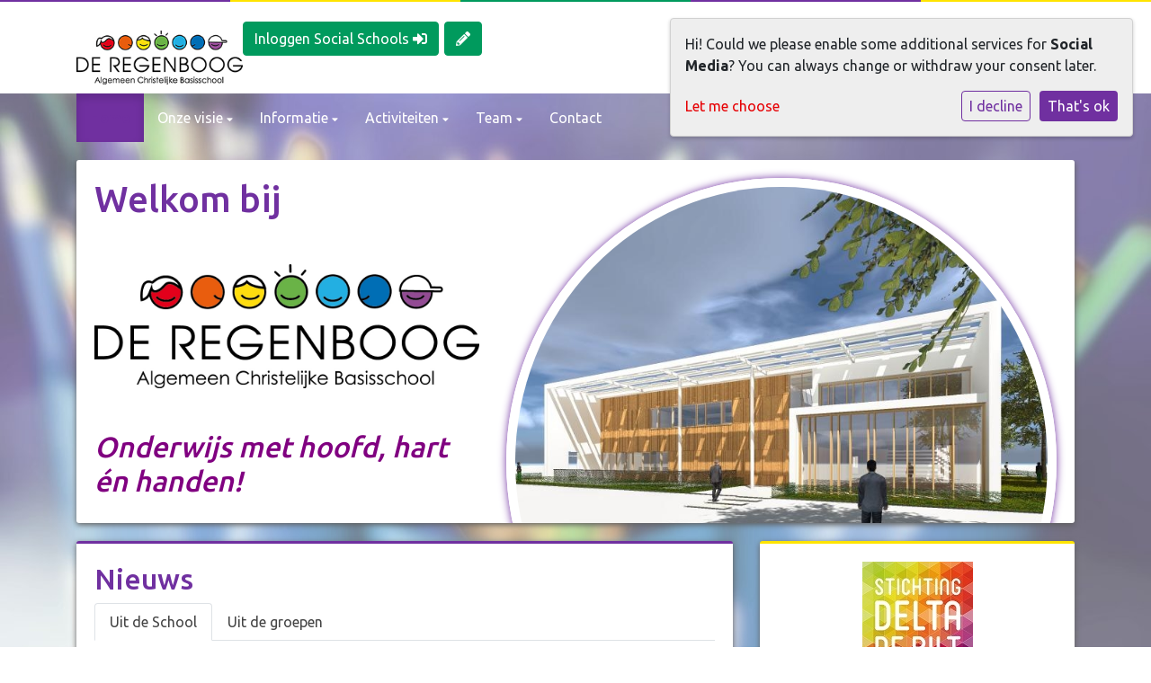

--- FILE ---
content_type: text/html; charset=utf-8
request_url: https://www.regenboog-debilt.nl/
body_size: 8660
content:


<!DOCTYPE html>
<html>

  <head>
    

    



    
      


    
    <meta charset="utf-8">
    <meta http-equiv="X-UA-Compatible" content="IE=edge,chrome=1">
    <meta name="csrf-token" content="oXAcUIVbtR9gJjFO7E1taA4rl3R0WnSR1p5Tp3s1as4LNx3RcPj1TSJaql9vSIzZ">

    <title>Regenboog de Bilt</title>

    <meta name="description" content="">
    <meta name="keywords" content="">
    <meta name="author" content="Changer">
    <meta name="viewport" content="width=device-width, initial-scale=1">
    


    <link rel="stylesheet" type="text/css" href="https://regenboogdebilt-live-7880b180f2994333b4-71c5b98.aldryn-media.io/static/css/font-awesome.min.22d47066db80.css">
    

    
      <link rel="stylesheet" type="text/css" href="https://regenboogdebilt-live-7880b180f2994333b4-71c5b98.aldryn-media.io/static/css/styles-theme1.43eee064c505.css">
    

  
    
      <link href="https://regenboogdebilt-live-7880b180f2994333b4-71c5b98.aldryn-media.io/static/js/messages/build/static/css/main.3ac53c81c12f.css" rel="stylesheet">
    
  


    
    
    

  </head>

  <body class="theme-1">
    







    




    
    
    



<style type="text/css">
  :root{
    --theme-color: #7030A0;
    --primary-color: #FFE400;
    --secondary-color: #009A5D;
    --tertiary-color: #FFFFFF;
    --footer-color: #7030A0;
    --footer-link-color: #E60004;
    --nav-link-color: #FFFFFF;
    --nav-bg-color: #8049AA;
    --topbar-bg-color: None;
    --background-color: #FFFFFF;
    --theme-heading-color: var(--theme-color);
    --theme-hero-bg: #ffffff;
    --theme-hero-color: #ffffff;
    --font-base-size: 16px;
    --file-background-color: #FFE400;
    --file-text-color: #ffffff;
    --link-text-color: #E60004;
    --quote-ff: Ubuntu;
    --mobile-mode-width: 1400;
    
    
  }

  /*
    Navbar inline css to fix issue related to "more" navbar after plugin add
    PORTAL-434 & PORTAL-892
  */
  /* Navbar MORE menu fix begins here */
  div.cms .cms-toolbar-item-navigation li {
    position: relative;
    float: left;
  }
  div.cms .cms-toolbar-item-navigation li ul {
    display: none;
  }
  .cms-toolbar-item.cms-toolbar-item-buttons {
    display: inline-block;
  }
  /* Navbar MORE menu fix ends here */

  .navbar-nav .nav-link{
    color: #FFFFFF;
  }

  a, a:hover {
    color: #E60004;
  }

  a.maps-web-btn {
    background-color: #7030A0;
  }

  button[type=submit],
  .btn-jobs-modal {
    background-color: #7030A0;
  }

  .quote-text {
    font-family: var(--quote-ff);
  }

  .theme-13 h2,
  .theme-14 h2 {
    color: #FFE400;
  }

  .caret {
    color: #7030A0;
  }

  /* BLOG / JOBS / FAQ / SEARCH */

  

  .page-link:hover,
  .list-group-item:hover,
  .list-group-item:focus {
    color: #E60004;
    background-color: #f7f7f7;
  }

  a.nav-link.newsblog-nav-link,
  a.nav-link.faq-nav-link {
    background: #FFE400;
  }

  .faq-overview-list h3:hover {
    color: #7030A0;
    text-decoration: none;
  }

  .search-pagination .page-item.active .page-link {
    background-color: #7030A0;
    border-color: #7030A0;
  }

  /* TABBABLE */
  
    .nav-tabs .nav-link.active, .nav-tabs .nav-item.show .nav-link {
      background-color: #FFFFFF;
      border-color: #dee2e6 #FFFFFF;
    }
  


  /* LOGIN */
  .btn-tooltip-login,
  .btn-tooltip-register {
    background-color: #7030A0;
    border-color: #7030A0;
  }

  .carousel-theme-6,
  .carousel-theme-4 .carousel-tagline-wrapper {
    background-color: #FFE400;
  }

  .carousel-theme-8 .schoolname,
  .carousel-theme-9 .schoolname,
  .theme-8 .introduction-left {
    background-color: #7030A0
  }

  .theme-8 .introduction-right,
  .theme-8 .school-tagline,
  .theme-9 .school-tagline {
    background-color: #FFE400;
  }

  .agenda-plugin .event-icon {
    background-color: #7030A0;
  }

  .agendaeventMonth .bg-primary {
    background-color: #FFE400 !important;
  }

  

  .navbar .nav .dropdown.active > .dropdown-toggle,
  .navbar .nav .nav-item.active > .nav-link,
  .navbar-theme-4.navbar .nav .nav-item.active,
  .navbar-theme-4.responsive_menu .nav-item.active > .dropdown-toggle i{
    color: #7030A0;
  }

  .content-theme-5 .nav,
  .content-theme-5 .nav-stacked > li > a,
  .content-theme-5 .nav-stacked > li > a:hover,
  .content-theme-5 .nav-stacked > li > a:focus,
  .content-theme-5 .nav-stacked > .active a,
  .theme-7 .nav-stacked li a:hover,
  .content-theme-8 .nav,
  .content-theme-8 .nav-stacked > li > a,
  .content-theme-8 .nav-stacked > li > a:hover,
  .content-theme-8 .nav-stacked > li > a:focus,
  .content-theme-8 .nav-stacked > .active a {
    background-color: #7030A0;
  }

  .theme-10 .content-theme-10 .nav-stacked > li > a:hover,
  .theme-10 .content-theme-10 .nav-stacked > li > a:focus,
  .theme-20 .content-theme-20 .nav-stacked > li > a:hover,
  .theme-20 .content-theme-20 .nav-stacked > li > a:focus,
  .theme-25 .content-theme-20 .nav-stacked > li > a:hover,
  .theme-25 .content-theme-20 .nav-stacked > li > a:focus {
    border-bottom: 1px solid #7030A0;
    color: #7030A0;
  }

  .theme-10 .content-theme-10 .nav-stacked > .active a,
  .theme-20 .content-theme-20 .nav-stacked > .active a,
  .theme-25 .content-theme-25 .nav-stacked > .active a {
    color: #7030A0;
  }

  .theme-10 .content-theme-10 .nav-stacked > .active a:hover,
  .theme-20 .content-theme-20 .nav-stacked > .active a:hover,
  .theme-25 .content-theme-25 .nav-stacked > .active a:hover {
    border-bottom: 1px solid #7030A0;
    color: #7030A0;
  }

  .theme-10 .pull-right.css-login .btn,
  .theme-20 .pull-right.css-login .btn,
  .theme-25 .pull-right.css-login .btn {
    background-color: #FFE400;
    border-color: #FFE400;
  }

  .theme-10 .pull-right.css-login .btn:hover,
  .theme-20 .pull-right.css-login .btn:hover,
  .theme-25 .pull-right.css-login .btn:hover {
    background-color: #009A5D;
    border-color:  #009A5D;
  }

  .theme-6 .navbar .nav > li.active > a,
  .navbar-theme-14  .nav .nav-item.active{
    color: #7030A0;
    border-bottom: 3px solid #7030A0;
  }

  .navbar-default .nav .active a:hover {
    color: #FFFFFF;
    background-color: #7030A0;
    text-shadow: none;
  }

  .navbar .nav .nav-item .nav-link:hover,
  .navbar .nav .nav-item .nav-link:focus{
    background-color: #7030A0;
  }

  @media (min-width: 1200px) {
    .theme-8 .responsive_menu .nav .nav-item:hover,
    .theme-4 .responsive_menu .nav .nav-item:hover {
      background-color: #7030A0;
    }
  }

  .theme-12 .css-carousel-description > .css-carousel-description-background,
  .theme-5 .css-carousel-description > .css-carousel-description-background {
    background-color: #7030A0;
  }
  .nav-stacked .active > a {
    border-left: 4px solid #7030A0 !important;
  }
  .nav-stacked .active a, .nav-stacked a:hover {
    background-color: #fafafa;
    color: #555555;
  }
  .circle {
    -webkit-box-shadow: 0 0 10px #7030A0;
    -moz-box-shadow: 0 0 10px #7030A0;
    box-shadow: 0 0 10px #7030A0;
  }

  .navbar-theme-3 .nav > .nav-item.active > .nav-link,
  .navbar-theme-4 .nav > .nav-item.active,
  .navbar-theme-7 .nav > .nav-item.active > .nav-link,
  .navbar-theme-8 .nav > .nav-item.active > .nav-link,
  .navbar-theme-10 .nav > .nav-item.active > .nav-link {
    border-color: #7030A0;
  }

  .theme-10-login-bar a:hover,
  .theme-13-login-bar a:hover {
    color: #7030A0;
  }

  .btn-navbar i {
    color: #7030A0;
  }

  .navbar-theme-3 .dropdown-menu > li > a,
  .navbar-theme-4 .dropdown-menu > li > a,
  .navbar-theme-5 .dropdown-menu > li > a,
  .navbar-theme-6 .dropdown-menu > li > a,
  .navbar-theme-7 .dropdown .dropdown-item,
  .navbar-theme-8 .dropdown-menu > li > a,
  .navbar-theme-9 .dropdown-menu > li > a,
  .navbar-theme-10 .dropdown-menu > li > a,
  .navbar-theme-11 .dropdown-menu > li > a,
  .navbar-theme-13 .dropdown-menu > li > a,
  .navbar-theme-20 .dropdown-menu > li > a,
  .navbar-theme-25 .dropdown-menu > li > a,
  .navbar-st-7 .dropdown-menu > li > a,
  .navbar-theme-22 .dropdown-menu > li > a {
    color: #7030A0;
  }

  .navbar-theme-12 .navbar-toggle span.icon-bar {
    background-color: #FFFFFF;
  }

  .navbar-theme-3 .navbar-toggle span.icon-bar,
  .navbar-theme-4 .navbar-toggle span.icon-bar,
  .navbar-theme-5 .navbar-toggle span.icon-bar,
  .navbar-theme-6 .navbar-toggle span.icon-bar,
  .navbar-theme-7 .navbar-toggle span.icon-bar,
  .navbar-theme-8 .navbar-toggle span.icon-bar,
  .navbar-theme-10 .navbar-toggle span.icon-bar,
  .navbar-theme-11 .navbar-toggle span.icon-bar,
  .navbar-theme-13 .navbar-toggle span.icon-bar,
  .navbar-theme-20 .navbar-toggle span.icon-bar,
  .navbar-theme-25 .navbar-toggle span.icon-bar,
  .navbar-st-7 .navbar-toggle span.icon-bar,
  .navbar-theme-22 .navbar-toggle span.icon-bar  {
    background-color: #7030A0;
  }

  .css-cmsplugin_gallery .carousel-indicators .active {
    background-color: #7030A0;
  }

  .item-primarycolor a,
  .item-primarycolor a:hover {
    color: #7030A0;
  }
  .item-themecolor a,
  .item-themecolor a:hover {
    color: #7030A0;
  }

  .theme-11 .widgets-theme-11 h2,
  .theme-13 .widgets-theme-13 h2,
  .theme-14 .widgets-theme-13 h2 {
    color: #FFE400;
  }

  .theme-13 .bottom-1 .generic-banner,
  .theme-14 .bottom-1 .generic-banner,
  .theme-15 .bottom-1 .generic-banner {
    background-color: #FFFFFF;
  }
  .theme-13 .bottom-2 .generic-banner,
  .theme-14 .bottom-2 .generic-banner,
  .theme-15 .bottom-2 .generic-banner {
    background-color: #7030A0;
  }
  .theme-13 .bottom-3 .generic-banner,
  .theme-14 .bottom-3 .generic-banner,
  .theme-15 .bottom-3 .generic-banner {
    background-color: #FFE400;
  }
  .theme-13 .bottom-4 .generic-banner,
  .theme-14 .bottom-4 .generic-banner ,
  .theme-15 .bottom-4 .generic-banner{
    background-color: #009A5D;
  }

  .banners-theme4 h2 {
    color: #009A5D;
  }

  .carousel-theme-10 h1:before,
  .carousel-theme-10 h2:before,
  .carousel-theme-13 h1:before,
  .carousel-theme-13 h2:before {
    background-color: #FFE400;
  }

  .theme-10 .news-plugin h3,
  .theme-10 .news-plugin a,
  .theme-10 .agenda-plugin h3,
  .theme-10 .agenda-plugin a,
  .theme-13 .news-plugin h3,
  .theme-13 .news-plugin a,
  .theme-13 .agenda-plugin h3,
  .theme-13 .agenda-plugin a,
  .theme-20 .news-plugin h3,
  .theme-20 .news-plugin a,
  .theme-20 .agenda-plugin h3,
  .theme-20 .agenda-plugin a,
  .theme-25 .news-plugin h3,
  .theme-25 .news-plugin a,
  .theme-25 .agenda-plugin h3,
  .theme-25 .agenda-plugin a {
    color: #7030A0;
  }

  .theme-11-news-agenda h2,
  .theme-13-news-agenda h2 {
    color: #7030A0;
  }

  .theme-11 .pager li > a, .pager li > span,
  .theme-13 .pager li > a, .pager li > span {
    background-color: #7030A0;
  }
  .theme-11 .pager li > a:hover,
  .theme-13 .pager li > a:hover {
    background-color: #009A5D;
  }

  /* ADD BACKGROUND IMAGE TO THEME */
  body{
    
      
      background: url(https://regenboogdebilt-live-7880b180f2994333b4-71c5b98.aldryn-media.io/theming/Regenboog%20de%20Bilt/pencil-purple.png.1920x1080_q85.jpg) no-repeat center center fixed var(--background-color);
      background-size: cover;
      -webkit-background-size: cover;
      -moz-background-size: cover;
      -o-background-size: cover;
    
  }

  body,
  html {
    
      font-family: "Ubuntu", system-ui, sans-serif;
    
    -webkit-font-smoothing: antialiased;
    font-size: var(--font-base-size);
  }

  .mt-icon-primary {
    color: #FFE400;
  }
  .mt-icon-secondary {
    color: #009A5D;
  }
  .mt-icon-themecolor {
    color: #7030A0;
  }
  /*
  .box.primary, .section.primary {
    background-color: #FFE400;
  }
  .box.secondary, .section.secondary {
    background-color: #009A5D;
  }
  .box.theme, .section.theme {
    background-color: #7030A0;
  }
  .box.tertiary, .section.tertiary {
    background-color: #FFFFFF;
  }
  */

  
    .mt-icon-tertiary {
      color: #FFFFFF;
    }
    .theme-10 form.djangocms-googlemap-route-planner input[type="submit"],
    .theme-20 form.djangocms-googlemap-route-planner input[type="submit"],
    .st-7 form.djangocms-googlemap-route-planner input[type="submit"],
    .theme-22 form.djangocms-googlemap-route-planner input[type="submit"] {
      background-color: #FFE400;
    }
    .theme-10 form.djangocms-googlemap-route-planner input[type="submit"]:hover,
    .theme-20 form.djangocms-googlemap-route-planner input[type="submit"]:hover,
    .st-7 form.djangocms-googlemap-route-planner input[type="submit"]:hover,
    .theme-22 form.djangocms-googlemap-route-planner input[type="submit"]:hover {
      background-color: #009A5D;
    }

    .theme-11 .fa-play,
    .theme-14 .fa-play  {
      background-color: #FFE400;
    }
    .theme-11 .fa-play:hover,
    .theme-14 .fa-play:hover {
      background-color: #7030A0;
      text-decoration: none;
    }

    .theme-24 .content-page .youvideo-thumbnail::after {
      background-image: url("data:image/svg+xml,%3Csvg xmlns='http://www.w3.org/2000/svg' viewBox='0 0 476.7 384.3'%3E%3Cpath fill='%237030A0' d='M188 371.9c128.6 37.4 255.5-12.8 283.3-112S417.4 49.8 288.8 12.4C160.1-25 33.3 25.1 5.4 124.4 -22.4 223.7 59.3 334.5 188 371.9'/%3E%3C/svg%3E%0A");
    }

    /* APP STYLES */
    /* Messages */
    .OverViewContainer .postTitle,
    .modal-body .postTitle {
      color: #7030A0;
    }

    /* Event */
    a.listPostTitle {
      color: #FFE400;
    }
    .agendaeventTitleContainer h4 {
      color: #009A5D;
    }

    .rbc-header,
    .rbc-toolbar button {
      background-color: #7030A0 !important;
    }
    .rbc-toolbar button:active {
      background-color: #FFE400 !important;
    }
    .rbc-toolbar button.rbc-active,
    .rbc-toolbar button:hover {
      background-color: #FFE400 !important;
    }
    .rbc-event {
      background-color: #FFE400 !important;
    }

    /*Photos*/
    .AlbumOverViewContainer .postTitle {
      color: #7030A0;
    }

    /* Theme adjustments */
    .theme-14 .agendaeventTitleContainer h4,
    .theme-15 .agendaeventTitleContainer h4 {
      color: #009A5D;
    }

    /* EVENT COLORS & MODAL */
    .post-modal-header {
      background-color: #7030A0;
    }

    .modal-body .eventMonth {
      background: #009A5D;
    }

    .theme-7 .agendaeventMonth,
    .theme-9 .agendaeventMonth .bg-primary,
    .theme-10 .agendaeventMonth .bg-primary,
    .theme-11 .agendaeventMonth .bg-primary,
    .theme-13 .agendaeventMonth .bg-primary,
    .theme-17 .agendaeventMonth .bg-primary,
    .postOverviewheader.bg-primary.mb-3,
    .date-container,
    .card.postOverviewheader {
      background-color: #7030A0 !important;
    }

    .theme-2 .agendaeventMonth .bg-primary,
    .theme-3 .agendaeventMonth .bg-primary,
    .theme-5 .agendaeventMonth .bg-primary,
    .theme-6 .agendaeventMonth .bg-primary,
    .theme-8 .agendaeventMonth .bg-primary,
    .theme-19 .agendaeventMonth .bg-primary {
      background-color: #FFE400 !important;
    }
    .theme-1 .agendaeventMonth .bg-primary,
    .theme-4 .agendaeventMonth .bg-primary,
    .theme-14 .agendaeventMonth .bg-primary,
    .theme-15 .agendaeventMonth .bg-primary,
    .theme-20 .agendaeventMonth .bg-primary {
      background-color: #009A5D !important;
    }

    .theme-5 h4.card-title.float-left,
    .theme-6 h4.card-title.float-left,
    .theme-8 h4.card-title.float-left,
    a.btn.btn-default.documentBtn.verticalBtn {
      color: #FFE400 !important;
    }

    .theme-4 a.eventPostTitle,
    .theme-14 h4.card-title.float-left {
      color: #009A5D !important;
    }

    .theme-1 a.eventPostTitle:hover,
    .theme-2 a.eventPostTitle:hover,
    .theme-4 a.eventPostTitle:hover,
    .theme-7 a.eventPostTitle:hover,
    .theme-11 a.eventPostTitle:hover,
    .theme-13 a.eventPostTitle:hover,
    .theme-14 a.eventPostTitle:hover,
    .theme-15 a.eventPostTitle:hover,
    .theme-17 a.eventPostTitle:hover,
    .theme-18 a.eventPostTitle:hover,
    .theme-19 a.eventPostTitle:hover {
      color: #7030A0;
    }

    .theme-3 a.eventPostTitle:hover,
    .theme-5 a.eventPostTitle:hover,
    .theme-6 a.eventPostTitle:hover,
    .theme-8 a.eventPostTitle:hover,
    .theme-9 a.eventPostTitle:hover,
    .theme-10 a.eventPostTitle:hover,
    .theme-16 a.eventPostTitle:hover,
    .theme-20 a.eventPostTitle:hover,
    .theme-20 a.listPostTitle:hover {
      color: #FFE400;
    }

    .eventStartDate .eventMonth,
    .theme-7 .modal-body .eventStartDate .eventMonth,
    .theme-9 .modal-body .eventStartDate .eventMonth,
    .theme-10 .modal-body .eventStartDate .eventMonth,
    .theme-11 .modal-body .eventStartDate .eventMonth,
    .theme-13 .modal-body .eventStartDate .eventMonth,
    .theme-16 .modal-body .eventStartDate .eventMonth,
    .theme-17 .modal-body .eventStartDate .eventMonth,
    .theme-18 .modal-body .eventStartDate .eventMonth,
    .theme-20 .modal-body .eventStartDate .eventMonth {
      background-color: #7030A0 !important;
    }

    .theme-1 .modal-body .eventStartDate .eventMonth,
    .theme-3 .modal-body .eventStartDate .eventMonth,
    .theme-4 .modal-body .eventStartDate .eventMonth,
    .theme-5 .modal-body .eventStartDate .eventMonth,
    .theme-6 .modal-body .eventStartDate .eventMonth,
    .theme-8 .modal-body .eventStartDate .eventMonth {
      background-color: #FFE400 !important;
    }
    .theme-14 .modal-body .eventStartDate .eventMonth,
    .theme-15 .modal-body .eventStartDate .eventMonth {
      background-color: #009A5D !important;
    }

    .modal-body h4.postTitle {
      color: #7030A0 !important;
    }

    .modal-header,
    .documentListContainer .btn {
      background-color: #7030A0;
      color: #ffffff;
    }

    .modal-header > .modal-title{
      color: #ffffff;
    }

    .rbc-btn-group button,
    .rbc-event,
    .rbc-header,
    .rbc-month-header .rbc-header,
    .rbc-time-header-cell-single-day .rbc-header,
    .rbc-agenda-view .rbc-agenda-table thead tr {
      background-color: #7030A0;
    }

    .custom-select {
      background: #7030A0 url("data:image/svg+xml;charset=utf8,%3Csvg xmlns='http://www.w3.org/2000/svg' viewBox='0 0 4 5'%3E%3Cpath fill='%23FFFFFF' d='M2 0L0 2h4zm0 5L0 3h4z'/%3E%3C/svg%3E") no-repeat right 0.75rem center;
      background-size: 8px 10px;
    }

    .rbc-toolbar-label {
      color: #7030A0;
    }
  

  /* HEADER, LINK AND ICON COLOR */
  .nobox.theme_color.colored_text h2,
  .nobox.theme_color.colored_text h3,
  .nobox.theme_color.colored_text a,
  .nobox.theme_color.colored_text .iconplugin-icon,
  .outline.theme_color.colored_text h2,
  .outline.theme_color.colored_text h3,
  .outline.theme_color.colored_text a,
  .coloredbox.theme_color.colored_text h2,
  .coloredbox.theme_color.colored_text h3,
  .coloredbox.theme_color.colored_text a,
  .greyoutline.theme_color.colored_text h2,
  .greyoutline.theme_color.colored_text h3,
  .greyoutline.theme_color.colored_text a,
  .greybox.theme_color.colored_text h2,
  .greybox.theme_color.colored_text h3,
  .greybox.theme_color.colored_text a,
  .vacancy-container.theme_color h2,
  .vacancy-list-container.theme_color h3,
  .contact-banner .nobox.theme_color.colored_text a[href^=tel],
  .contact-banner .outline.theme_color.colored_text a[href^=tel],
  .contact-banner .coloredbox.theme_color.colored_text a[href^=tel],
  .contact-banner .greyoutline.theme_color.colored_text a[href^=tel],
  .contact-banner .greybox.theme_color.colored_text a[href^=tel] {
    color: #7030A0;
  }

  .nobox.primary_color.colored_text h2,
  .nobox.primary_color.colored_text h3,
  .nobox.primary_color.colored_text a,
  .nobox.primary_color.colored_text .iconplugin-icon,
  .outline.primary_color.colored_text h2,
  .outline.primary_color.colored_text h3,
  .outline.primary_color.colored_text a,
  .coloredbox.primary_color.colored_text h2,
  .coloredbox.primary_color.colored_text h3,
  .coloredbox.primary_color.colored_text a,
  .greyoutline.primary_color.colored_text h2,
  .greyoutline.primary_color.colored_text h3,
  .greyoutline.primary_color.colored_text a,
  .greybox.primary_color.colored_text h2,
  .greybox.primary_color.colored_text h3,
  .greybox.primary_color.colored_text a,
  .vacancy-container.primary_color h2,
  .vacancy-list-container.primary_color h3,
  .contact-banner .nobox.primary_color.colored_text a[href^=tel],
  .contact-banner .outline.primary_color.colored_text a[href^=tel],
  .contact-banner .coloredbox.primary_color.colored_text a[href^=tel],
  .contact-banner .greyoutline.primary_color.colored_text a[href^=tel],
  .contact-banner .greybox.primary_color.colored_text a[href^=tel] {
    color: #FFE400;;
  }

  .nobox.secondary_color.colored_text h2,
  .nobox.secondary_color.colored_text h3,
  .nobox.secondary_color.colored_text a,
  .nobox.secondary_color.colored_text .iconplugin-icon,
  .outline.secondary_color.colored_text h2,
  .outline.secondary_color.colored_text h3,
  .outline.secondary_color.colored_text a,
  .coloredbox.secondary_color.colored_text h2,
  .coloredbox.secondary_color.colored_text h3,
  .coloredbox.secondary_color.colored_text a,
  .greyoutline.secondary_color.colored_text h2,
  .greyoutline.secondary_color.colored_text h3,
  .greyoutline.secondary_color.colored_text a,
  .greybox.secondary_color.colored_text h2,
  .greybox.secondary_color.colored_text h3,
  .greybox.secondary_color.colored_text a,
  .vacancy-container.secondary_color h2,
  .vacancy-list-container.secondary_color h3,
  .contact-banner .nobox.secondary_color.colored_text a[href^=tel],
  .contact-banner .outline.secondary_color.colored_text a[href^=tel],
  .contact-banner .coloredbox.secondary_color.colored_text a[href^=tel],
  .contact-banner .greyoutline.tsecondarycolor.colored_text a[href^=tel],
  .contact-banner .greybox.secondary_color.colored_text a[href^=tel] {
    color: #009A5D ;
  }

  .nobox.tertiary_color.colored_text h2,
  .nobox.tertiary_color.colored_text h3,
  .nobox.tertiary_color.colored_text a,
  .nobox.tertiary_color.colored_text .iconplugin-icon,
  .outline.tertiary_color.colored_text h2,
  .outline.tertiary_color.colored_text h3,
  .outline.tertiary_color.colored_text a,
  .coloredbox.tertiary_color.colored_text h2,
  .coloredbox.tertiary_color.colored_text h3,
  .coloredbox.tertiary_color.colored_text a,
  .greyoutline.tertiary_color.colored_text h2,
  .greyoutline.tertiary_color.colored_text h3,
  .greyoutline.tertiary_color.colored_text a,
  .greybox.tertiary_color.colored_text h2,
  .greybox.tertiary_color.colored_text h3,
  .greybox.tertiary_color.colored_text a,
  .vacancy-container.tertiary_color h2,
  .vacancy-list-container.tertiary_color h3,
  .contact-banner .nobox.tertiary_color.colored_text a[href^=tel],
  .contact-banner .outline.tertiary_color.colored_text a[href^=tel],
  .contact-banner .coloredbox.tertiary_color.colored_text a[href^=tel],
  .contact-banner .greyoutline.tertiary_color.colored_text a[href^=tel],
  .contact-banner .greybox.tertiary_color.colored_text a[href^=tel] {
    color: #FFFFFF ;
  }

  

  /* GENERIC BANNER & SCHOOL STATISTICS COLORS */
  .st-10 .icons-wrapper .icon-container .iconplugin-icon,
  .flex-t10 .icon-container .iconplugin-icon{
    background-color: #ffffff !important;
    border: none !important;
    color: #7030A0 !important;
  }

  .theme-10 .navbar .open-menu,
  .theme-20 .navbar .open-menu,
  .theme-21 .navbar .open-menu,
  .theme-24 .navbar .open-menu,
  .theme-25 .navbar .open-menu,
  .st-9 .navbar .open-menu,
  .st-6 .navbar .open-menu,
  .st-7 .navbar .open-menu {
    color: #FFFFFF;
  }

  

  

  [class*="mt-btn"],
  .file-plugin,
  .btn-share,
  .btn-search, .btn-outline {
    
    
    
  }

  

  

  

  h1,
  h2,
  h3,
  h4,
  h5,
  h6{
    color: var(--theme-heading-color);
    
      font-family: "Ubuntu", system-ui, sans-serif;
    
  }

  
</style>



  <link rel="preconnect" href="https://fonts.googleapis.com">
  <link rel="preconnect" href="https://fonts.gstatic.com" crossorigin>
  
    <link href='https://fonts.googleapis.com/css2?family=Ubuntu:wght@400;500;700&display=swap' rel='stylesheet' type='text/css'>
  



  <link rel="Shortcut Icon" class="favicon" href="https://regenboogdebilt-live-7880b180f2994333b4-71c5b98.aldryn-media.io/theming/Regenboog%20de%20Bilt/regenboogdebilt/logo-regenboog-06.png" type="image/x-icon">


    

<!-- Modal -->
<div class="modal fade user-settings" id="pageSettingsModal" tabindex="-1" aria-labelledby="pageSettingsModalLabel" aria-hidden="true">
  <div class="modal-dialog">
    <div class="modal-content">
      <div class="modal-header py-2 bg-light">
        <h5 class="modal-title text-dark" id="pageSettingsModalLabel">Pagina instellingen</h5>
        <button type="button" class="close text-dark" data-dismiss="modal" aria-label="Close">
          <span aria-hidden="true">&times;</span>
        </button>
      </div>
      <div class="modal-body">
        <p class="user-settings-title">
          Tekstgrootte
        </p>
        <div class="btn-group btn-group-toggle" data-toggle="buttons">
          <button type="button" class="btn btn-light js-font-size" data-size="1" aria-pressed="false">
            <i class="fas fa-font t-1"></i>
          </button>
          <button type="button" class="btn btn-light js-font-size" data-size="1.25" aria-pressed="false">
            <i class="fas fa-font t-1-25"></i>
          </button>
          <button type="button" class="btn btn-light js-font-size" data-size="1.5" aria-pressed="false">
            <i class="fas fa-font t-2"></i>
          </button>
        </div>
      </div>
    </div>
  </div>
</div>

    <div class="topbar-theme-1">
      <div class="stripe-theme-1 stripe-1 b-theme"></div>
      <div class="stripe-theme-1 stripe-2 b-primary"></div>
      <div class="stripe-theme-1 stripe-3 b-secondary"></div>
      <div class="stripe-theme-1 stripe-1 b-theme"></div>
      <div class="stripe-theme-1 stripe-2 b-primary"></div>
      <div class="container">
        <div class="logo-theme-1 float-left placeholder--logo">
          <a class="school-logo-wrapper logo__sm" href="/">
  <img class="school-logo" src="https://regenboogdebilt-live-7880b180f2994333b4-71c5b98.aldryn-media.io/filer_public/6e/54/6e54b586-75d1-4958-80d2-86158f3af73c/logologo_regenboog_250px.jpg" />
</a>
        </div>
        

    <div class="pull-right css-login login-wrapper">
      <a href="https://app.socialschools.eu/" class="btn btn-success css-tooltip btn-tooltip-login" target="_socialschools" data-toggle="tooltip" data-placement="bottom" data-original-title='Log hier in bij de Social School community.'>Inloggen Social Schools <i class="fa fa-sign-in" aria-hidden="true"></i></a>  <a href="https://app.socialschools.eu/" class="btn btn-success css-tooltip btn-tooltip-register" target="_socialschools" data-toggle="tooltip" data-placement="bottom" data-original-title='Heb je nog geen account voor deze school? Registreer je nu en word lid van groepen in je school'><i class="fa fa-pencil" aria-hidden="true"></i></a>
       </div>


      </div>
    </div>
    <nav class="navbar navbar-expand-sm navbar-theme-1">
      <div class="container">
        <div class="navbar-header">
          <button type="button" class="navbar-toggler collapsed" data-toggle="collapse" data-target="#nav-content"
            aria-controls="nav-content" aria-expanded="false" aria-label="Toggle navigation">
            <span class="sr-only">Toggle navigation</span>
            <span class="navbar-toggler-icon"></span>
          </button>
        </div>
        <div class="collapse navbar-collapse" id="nav-content">
          <ul class="nav navbar-nav">
            
              




  
    <li class="nav-item active">
      <a class="nav-link"
          href="/"
          >
          Home
      </a>
    </li>
  



  

    <li class="dropdown-parent nav-item dropdown ">
      <a class="nav-link"
          href="/onze-visie/"
          >
        Onze visie
      </a>
      <span class="open-menu fa fa-plus d-flex d-xl-none"></span>
      <ul class="dropdown-menu">
        
          <li class="dropdown-item">
            <a class="dropdown-link"
                href="/onze-visie/hoofd-hart-en-handen/"
                >
              Onze visie
            </a>
          </li>
        
          <li class="dropdown-item">
            <a class="dropdown-link"
                href="/onze-visie/het-onderwijs/"
                >
              Het onderwijs
            </a>
          </li>
        
          <li class="dropdown-item">
            <a class="dropdown-link"
                href="/onze-visie/de-vreedzame-school/"
                >
              De Vreedzame School
            </a>
          </li>
        
      </ul>
    </li>

  



  

    <li class="dropdown-parent nav-item dropdown ">
      <a class="nav-link"
          href="/informatie/"
          >
        Informatie
      </a>
      <span class="open-menu fa fa-plus d-flex d-xl-none"></span>
      <ul class="dropdown-menu">
        
          <li class="dropdown-item">
            <a class="dropdown-link"
                href="/informatie/nieuwe-ouders/"
                >
              Nieuwe ouders
            </a>
          </li>
        
          <li class="dropdown-item">
            <a class="dropdown-link"
                href="/informatie/schoolgids-kalender/"
                >
              Schoolgids &amp; kalender
            </a>
          </li>
        
          <li class="dropdown-item">
            <a class="dropdown-link"
                href="/informatie/basisondersteuning-en-extra-ondersteuning/"
                >
              Basisondersteuning en extra ondersteuning
            </a>
          </li>
        
          <li class="dropdown-item">
            <a class="dropdown-link"
                href="/informatie/nieuwsbrieven/"
                >
              Nieuwsbrieven
            </a>
          </li>
        
          <li class="dropdown-item">
            <a class="dropdown-link"
                href="/informatie/schooltijden/"
                >
              Schooltijden 
            </a>
          </li>
        
          <li class="dropdown-item">
            <a class="dropdown-link"
                href="/informatie/social-schools/"
                >
              Social Schools
            </a>
          </li>
        
          <li class="dropdown-item">
            <a class="dropdown-link"
                href="/informatie/jaarverslag/"
                >
              Jaarverslag
            </a>
          </li>
        
          <li class="dropdown-item">
            <a class="dropdown-link"
                href="/informatie/stg-delta-de-bilt/"
                >
              Stichting Delta De Bilt
            </a>
          </li>
        
          <li class="dropdown-item">
            <a class="dropdown-link"
                href="/informatie/activiteitencommissie/"
                >
              Activiteitencommissie
            </a>
          </li>
        
          <li class="dropdown-item">
            <a class="dropdown-link"
                href="/informatie/medezeggenschapsraad/"
                >
              Medezeggenschapsraad
            </a>
          </li>
        
          <li class="dropdown-item">
            <a class="dropdown-link"
                href="/informatie/klachtenregeling/"
                >
              Klachtenregeling
            </a>
          </li>
        
          <li class="dropdown-item">
            <a class="dropdown-link"
                href="/informatie/buitenschoolse-opvang/"
                >
              Integraal kindcentrum
            </a>
          </li>
        
          <li class="dropdown-item">
            <a class="dropdown-link"
                href="/informatie/nieuwbouw-ikc/"
                >
              Nieuwbouw IKC De Regenboog
            </a>
          </li>
        
          <li class="dropdown-item">
            <a class="dropdown-link"
                href="/informatie/privacy/"
                >
              Privacy
            </a>
          </li>
        
          <li class="dropdown-item">
            <a class="dropdown-link"
                href="/informatie/vacature/"
                >
              Vacatures
            </a>
          </li>
        
      </ul>
    </li>

  



  

    <li class="dropdown-parent nav-item dropdown ">
      <a class="nav-link"
          href="/activiteiten/"
          >
        Activiteiten
      </a>
      <span class="open-menu fa fa-plus d-flex d-xl-none"></span>
      <ul class="dropdown-menu">
        
          <li class="dropdown-item">
            <a class="dropdown-link"
                href="/activiteiten/informatieavond/"
                >
              Informatieavond 
            </a>
          </li>
        
          <li class="dropdown-item">
            <a class="dropdown-link"
                href="/activiteiten/opa-en-oma-dag/"
                >
              Opa-en-oma-middag
            </a>
          </li>
        
          <li class="dropdown-item">
            <a class="dropdown-link"
                href="/activiteiten/koffie-en-klasseninloop/"
                >
              Koffie-en-klasseninloop
            </a>
          </li>
        
          <li class="dropdown-item">
            <a class="dropdown-link"
                href="/activiteiten/schoolreisje/"
                >
              Schoolreizen
            </a>
          </li>
        
          <li class="dropdown-item">
            <a class="dropdown-link"
                href="/activiteiten/podiumbeurt/"
                >
              Podiumbeurt
            </a>
          </li>
        
          <li class="dropdown-item">
            <a class="dropdown-link"
                href="/activiteiten/abong-mbang/"
                >
              Abong Mbang
            </a>
          </li>
        
          <li class="dropdown-item">
            <a class="dropdown-link"
                href="/activiteiten/technieklessen/"
                >
              Technieklessen
            </a>
          </li>
        
          <li class="dropdown-item">
            <a class="dropdown-link"
                href="/activiteiten/natuurlessen/"
                >
              Natuurlessen
            </a>
          </li>
        
          <li class="dropdown-item">
            <a class="dropdown-link"
                href="/activiteiten/kunst-centraal/"
                >
              Kunstmenu KIDS
            </a>
          </li>
        
          <li class="dropdown-item">
            <a class="dropdown-link"
                href="/activiteiten/creatief-circuit-in-ateliers/"
                >
              Creamiddag in ateliers
            </a>
          </li>
        
      </ul>
    </li>

  



  

    <li class="dropdown-parent nav-item dropdown ">
      <a class="nav-link"
          href="/team/"
          >
        Team
      </a>
      <span class="open-menu fa fa-plus d-flex d-xl-none"></span>
      <ul class="dropdown-menu">
        
          <li class="dropdown-item">
            <a class="dropdown-link"
                href="/team/groep-1-2-blauw/"
                >
              Groep 1-2 blauw
            </a>
          </li>
        
          <li class="dropdown-item">
            <a class="dropdown-link"
                href="/team/groep-1-2-rood/"
                >
              Groep 1-2 rood
            </a>
          </li>
        
          <li class="dropdown-item">
            <a class="dropdown-link"
                href="/team/groep-1-2-oranje/"
                >
              Groep 1-2 oranje
            </a>
          </li>
        
          <li class="dropdown-item">
            <a class="dropdown-link"
                href="/team/groep-3/"
                >
              Groep 3
            </a>
          </li>
        
          <li class="dropdown-item">
            <a class="dropdown-link"
                href="/team/groep-4/"
                >
              Groep 4
            </a>
          </li>
        
          <li class="dropdown-item">
            <a class="dropdown-link"
                href="/team/groep-5/"
                >
              Groep 5
            </a>
          </li>
        
          <li class="dropdown-item">
            <a class="dropdown-link"
                href="/team/groep-6/"
                >
              Groep 6
            </a>
          </li>
        
          <li class="dropdown-item">
            <a class="dropdown-link"
                href="/team/groep-7/"
                >
              Groep 7
            </a>
          </li>
        
          <li class="dropdown-item">
            <a class="dropdown-link"
                href="/team/groep-8/"
                >
              Groep 8
            </a>
          </li>
        
          <li class="dropdown-item">
            <a class="dropdown-link"
                href="/team/interne-begeleiding/"
                >
              Interne begeleiding
            </a>
          </li>
        
          <li class="dropdown-item">
            <a class="dropdown-link"
                href="/team/ondersteuningsteam/"
                >
              Ondersteuningsteam &amp; vakdocenten
            </a>
          </li>
        
          <li class="dropdown-item">
            <a class="dropdown-link"
                href="/team/directie/"
                >
              Directie
            </a>
          </li>
        
      </ul>
    </li>

  



  
    <li class="nav-item ">
      <a class="nav-link"
          href="/contact/"
          >
          Contact
      </a>
    </li>
  


            
          </ul>
        </div><!-- /.navbar-collapse -->
      </div><!-- /.container-fluid -->
    </nav>
    <div class="footer-row-expand">
      <div class="container">
        
    <div class="row theme-1">
        <div class="col-sm-12">
            <div class="css-content-white main-content">
                <div class="row">
                    <div class="col-sm-5 placeholder--main">
                        <h1>Welkom bij</h1>

<p> </p>








<img class="img-fluid picture-plugin plugin-block " src="https://regenboogdebilt-live-7880b180f2994333b4-71c5b98.aldryn-media.io/filer_public_thumbnails/filer_public/6f/3a/6f3aaed0-d204-4215-9fc3-c00022b6af28/cms_page_media1logo_regenboog_kleur_300_dpi.jpg__1200x1200_q100_subsampling-2.jpg"
  
  
  
  
  style="object-position: 50% 50%"
>








<h2> </h2>

<h2><cite><span style="color: #800080;">Onderwijs met hoofd, hart én handen!</span></cite></h2>

                    </div>
                    <div class="col-sm-7">
                        <div class="circle">
                            







<img class="img-fluid picture-plugin plugin-block " src="https://regenboogdebilt-live-7880b180f2994333b4-71c5b98.aldryn-media.io/filer_public_thumbnails/filer_public/6f/e3/6fe30b4e-70ea-4244-af68-23a45f271f64/267g.jpg__1200x1200_q100_subsampling-2.jpg"
  
  
  
  
  style="object-position: 50% 50%"
>









                        </div>
                    </div>
                </div>
            </div>
        </div>
    </div>
    <div class="row">
        <div class="col-sm-8">
            <div class="css-content-white content-block widget-4">
                


<h2> Nieuws</h2>
<div class="tabbable">
    <ul class="nav nav-tabs">
        <li class="nav-item">
            <a class="nav-link active" href="#school-news" data-toggle="tab">Uit de School</a>
        </li>
        <li class="nav-item">
            <a class="nav-link" href="#class-news" data-toggle="tab">Uit de groepen</a>
        </li>
    </ul>
    <div class="tab-content news-container">
        <div class="tab-pane active" id="school-news">
            




  <div class="overviewroot newsPlugin" data-community-id="812044339" data-show="1" >
  </div>






        </div>
        <div class="tab-pane" id="class-news">
            
        </div>
    </div>
</div>
            </div>
        </div>
        <div class="col-sm-4">
            <div class="css-content-white content-block widget-1">
                


  <a href="http://www.deltadebilt.nl/"
     target="_blank"
    >






<img class="img-fluid picture-plugin plugin-block  align-center" src="https://regenboogdebilt-live-7880b180f2994333b4-71c5b98.aldryn-media.io/filer_public_thumbnails/filer_public/c1/e7/c1e7fcac-32ba-4f61-8c5c-a364ee572cad/cms_page_media110__logo_sddb_fc_multi.jpg__1200x1200_q100_subsampling-2.jpg"
   alt="Stg. Delta De Bilt"
  
  
  class="align-center "
  style="object-position: 50% 50%"
>






  </a>




            </div>
            <div class="css-content-white content-block widget-2">
                


  <a href="/informatie/vacature/"
     target="_self"
    >






<img class="img-fluid picture-plugin plugin-block " src="https://regenboogdebilt-live-7880b180f2994333b4-71c5b98.aldryn-media.io/filer_public_thumbnails/filer_public/89/b3/89b3ab93-0ee0-4a62-b5c4-45efc8cce580/rb_vacatures.png__1200x1200_subsampling-2.png"
  
  
  
  
  style="object-position: 50% 50%"
>






  </a>




            </div>
        </div>
    </div>


      </div>
    </div>

    <footer class="footer-row placeholder--featured">
      
        <div class="container">
          <div class="row">
  
    
  
    
      <div class="col-md-2 item-list">
        <a href="/onze-visie/" class="main-item">Onze visie</a>
          
            <a href="/onze-visie/hoofd-hart-en-handen/" class="sub-item">Onze visie</a>
          
            <a href="/onze-visie/het-onderwijs/" class="sub-item">Het onderwijs</a>
          
            <a href="/onze-visie/de-vreedzame-school/" class="sub-item">De Vreedzame School</a>
          
      </div>
    
  
    
      <div class="col-md-2 item-list">
        <a href="/informatie/" class="main-item">Informatie</a>
          
            <a href="/informatie/nieuwe-ouders/" class="sub-item">Nieuwe ouders</a>
          
            <a href="/informatie/schoolgids-kalender/" class="sub-item">Schoolgids &amp; kalender</a>
          
            <a href="/informatie/basisondersteuning-en-extra-ondersteuning/" class="sub-item">Basisondersteuning en extra ondersteuning</a>
          
            <a href="/informatie/nieuwsbrieven/" class="sub-item">Nieuwsbrieven</a>
          
            <a href="/informatie/schooltijden/" class="sub-item">Schooltijden </a>
          
            <a href="/informatie/social-schools/" class="sub-item">Social Schools</a>
          
            <a href="/informatie/jaarverslag/" class="sub-item">Jaarverslag</a>
          
            <a href="/informatie/stg-delta-de-bilt/" class="sub-item">Stichting Delta De Bilt</a>
          
            <a href="/informatie/activiteitencommissie/" class="sub-item">Activiteitencommissie</a>
          
            <a href="/informatie/medezeggenschapsraad/" class="sub-item">Medezeggenschapsraad</a>
          
            <a href="/informatie/klachtenregeling/" class="sub-item">Klachtenregeling</a>
          
            <a href="/informatie/buitenschoolse-opvang/" class="sub-item">Integraal kindcentrum</a>
          
            <a href="/informatie/nieuwbouw-ikc/" class="sub-item">Nieuwbouw IKC De Regenboog</a>
          
            <a href="/informatie/privacy/" class="sub-item">Privacy</a>
          
            <a href="/informatie/vacature/" class="sub-item">Vacatures</a>
          
      </div>
    
  
    
      <div class="col-md-2 item-list">
        <a href="/activiteiten/" class="main-item">Activiteiten</a>
          
            <a href="/activiteiten/informatieavond/" class="sub-item">Informatieavond </a>
          
            <a href="/activiteiten/opa-en-oma-dag/" class="sub-item">Opa-en-oma-middag</a>
          
            <a href="/activiteiten/koffie-en-klasseninloop/" class="sub-item">Koffie-en-klasseninloop</a>
          
            <a href="/activiteiten/schoolreisje/" class="sub-item">Schoolreizen</a>
          
            <a href="/activiteiten/podiumbeurt/" class="sub-item">Podiumbeurt</a>
          
            <a href="/activiteiten/abong-mbang/" class="sub-item">Abong Mbang</a>
          
            <a href="/activiteiten/technieklessen/" class="sub-item">Technieklessen</a>
          
            <a href="/activiteiten/natuurlessen/" class="sub-item">Natuurlessen</a>
          
            <a href="/activiteiten/kunst-centraal/" class="sub-item">Kunstmenu KIDS</a>
          
            <a href="/activiteiten/creatief-circuit-in-ateliers/" class="sub-item">Creamiddag in ateliers</a>
          
      </div>
    
  
    
      <div class="col-md-2 item-list">
        <a href="/team/" class="main-item">Team</a>
          
            <a href="/team/groep-1-2-blauw/" class="sub-item">Groep 1-2 blauw</a>
          
            <a href="/team/groep-1-2-rood/" class="sub-item">Groep 1-2 rood</a>
          
            <a href="/team/groep-1-2-oranje/" class="sub-item">Groep 1-2 oranje</a>
          
            <a href="/team/groep-3/" class="sub-item">Groep 3</a>
          
            <a href="/team/groep-4/" class="sub-item">Groep 4</a>
          
            <a href="/team/groep-5/" class="sub-item">Groep 5</a>
          
            <a href="/team/groep-6/" class="sub-item">Groep 6</a>
          
            <a href="/team/groep-7/" class="sub-item">Groep 7</a>
          
            <a href="/team/groep-8/" class="sub-item">Groep 8</a>
          
            <a href="/team/interne-begeleiding/" class="sub-item">Interne begeleiding</a>
          
            <a href="/team/ondersteuningsteam/" class="sub-item">Ondersteuningsteam &amp; vakdocenten</a>
          
            <a href="/team/directie/" class="sub-item">Directie</a>
          
      </div>
    
  
    
      <div class="col-md-2 item-list">
        <a href="/contact/" class="main-item">Contact</a>
          
      </div>
    
  
</div>

          

<div id="privacy_footer">
  <div class="privacy_menu">
    <ul class="privacy_menu-nav">
      
      
      
      
      
      
        <li class="privacy_menu-item">
          <a href="#" class="privacy_menu-link main-item cc-settings" onclick="return klaro.show(klaroConfig, true)">Cookie instellingen</a>
        </li>
      
    </ul>
    
    
    
      <p class="meta-info">Powered by <a href="http://www.socialschools.nl" target="_blank">Social Schools</a></p>
    
  </div>
  
  
    
  
</div>

        </div>
      
    </footer>
    <script>
      function loadUserlaneAttributes() {
        Userlane('identify', 'AnonymousUser', {
          vier_pilaren: false,
          header_img: false,
          header_text: true,
          waardes: false,
          featured: false
        });
      }
    </script>
    



  <script defer type="text/javascript" src="https://regenboogdebilt-live-7880b180f2994333b4-71c5b98.aldryn-media.io/static/js/klaro/config.v2.7ed61fafafb4.js"></script>
  <script defer type="text/javascript" src="/klaro_cookies/js/klaro-override.js"></script>
  <script defer type="text/javascript" src="https://cdn.kiprotect.com/klaro/v0.7.18/klaro-no-css.js"></script>


  <script type="text/javascript" src="https://regenboogdebilt-live-7880b180f2994333b4-71c5b98.aldryn-media.io/static/js/multitenant-cms.add.min.cb31e088f8f0.js"></script>
  <script type="text/javascript" src="https://cdnjs.cloudflare.com/ajax/libs/jquery-throttle-debounce/1.1/jquery.ba-throttle-debounce.min.js"></script>
<script type="text/javascript" src="https://cdnjs.cloudflare.com/ajax/libs/prism/0.0.1/prism.min.js"></script>

<style>
  
  .cms-toolbar-expanded .klaro .cookie-notice{top: 66px; right: 20px; bottom: auto; left: auto;} .cookie-notice {top: 20px; right: 20px; bottom: auto; left: auto;};
</style>




<script>
  /**
   * Add translations to the CKEditor syles dropdown
   */
   window.addEventListener("DOMContentLoaded", (event) => {

    // Add consent events to the dataLayer
    window.dataLayer = window.dataLayer || [];
    window.setTimeout(function(){window.dataLayer.push({'event' : 'consentChoice'})},500)
    window.setTimeout(function(){window.dataLayer.push({'event' : 'consentUpdate'})},500)

    if (window.CKEDITOR) {
      // add translations for each CKEditor on load
      CKEDITOR.on('instanceReady', function(){
        window.CKEDITOR.stylesSet.registered.default.find((styleSet) => {
          if (styleSet.hasOwnProperty("attributes") && styleSet.attributes.hasOwnProperty("class")) {
            if (styleSet.attributes.class == "c-theme") {
              styleSet.name = 'Thema kleur';
            }
            if (styleSet.attributes.class == "c-primary") {
              styleSet.name = 'Primaire kleur';
            }
            if (styleSet.attributes.class == "c-secondary") {
              styleSet.name = 'Secondaire kleur';
            }
            if (styleSet.attributes.class == "c-tertiary") {
              styleSet.name = 'Tertiaire kleur';
            }
          }
        })
      });
    }
  });
</script>

    



    
  <script>
    $('.cms-alert').each(function(){
      $(this).on('closed.bs.alert', function (e) {
        const { id } = e.currentTarget.dataset;
        const cookieName = `socs-announcements-${id}`;
        setCookie(cookieName, 'closed', 1);
      });
    });
  </script>


  
    
      <script type="text/javascript" src="https://regenboogdebilt-live-7880b180f2994333b4-71c5b98.aldryn-media.io/static/js/messages/build/static/js/main.afe4c810.3e533687e0c6.js"></script>
    
  

  
    
      <script type="text/javascript" src="https://regenboogdebilt-live-7880b180f2994333b4-71c5b98.aldryn-media.io/static/js/messages/build/static/js/main.afe4c810.3e533687e0c6.js"></script>
    
  


    
    



  </body>

</html>
